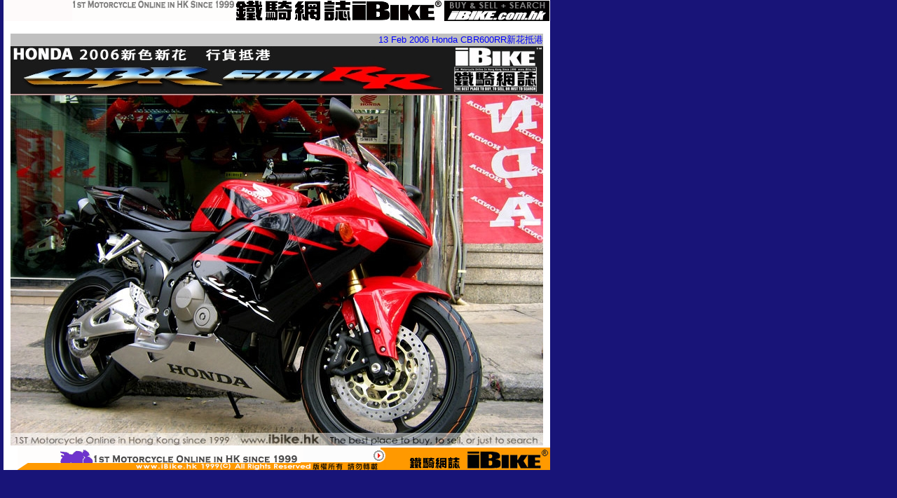

--- FILE ---
content_type: text/html; charset=BIG5
request_url: http://www.ibike.com.hk/01_bike_report/local/honda/06_cbr600rr/e/s6_2.html
body_size: 2800
content:
<html>

<head>
<meta http-equiv="Content-Type" content="text/html; charset=big5">
<meta name="keywords" content="鐵騎網誌,電單車,摩托車,新車,二手車,易手車,中央車盤,二手車買賣,電單車買賣,鐵騎,綿羊,跑車,越野車,巡航車,速克達,本田,鈴木,寶馬,川崎,偉士,零件,私人轉讓,知識技術,車行,車會,學車,賽車,ibike,motorcycle,scooter,cruise,biker,racing,honda,suzuki,yamaha,kawasaki,bmw,vespa,piaggo,pgo,ducati,aprilla,KTM">
<meta name="description" content="鐵騎網誌">
<meta name="robots"content="index,follow">
<meta name="GENERATOR" content="Microsoft FrontPage 6.0">
<meta name="ProgId" content="FrontPage.Editor.Document">
<title>鐵騎網誌 www.ibike.com.hk</title>
<base target="_self">
</head>

<body bgcolor="#181478" topmargin="0" leftmargin="5">

  <table border="0" cellpadding="0" cellspacing="0" width="780" bgcolor="#FFFFFF">
    <tr>
      <td align="left" width="98" height="30" valign="top">
        <p align="right">
        <img border="0" src="http://www.ibike.com.hk/00_main/frontpage_graphic/logo_left_long.gif" width="98" height="30"></td>
      <td width="232" valign="top" align="center" height="30">
        <img border="0" src="http://www.ibike.com.hk/00_main/frontpage_graphic/slogan.gif" width="232" height="30"></td>
      <td valign="top" align="right" width="450" height="30">
        <map name="FPMap0">
        <area href="http://www.ibike.com.hk" target="_top" shape="rect" coords="274, 10, 448, 27"></map>
        <img border="0" src="http://www.ibike.com.hk/00_main/frontpage_graphic/logo_long.gif" usemap="#FPMap0" width="450" height="30"></td>
    </tr>
    <tr>
      	<td align="left" width="780" valign="top" colspan="3">
        　</td>
    </tr>
    <tr>
      <td align="left" width="780" valign="top" colspan="3">
        <div align="center">
          <center>
          <table border="0" cellpadding="0" cellspacing="0" style="border-collapse: collapse" bordercolor="#111111" width="760" id="AutoNumber1">
            
            
          
          <tr><td width="760" bgcolor="#C0C0C0"><p align="right"><font size="2" face="Arial" color="#0000FF">13 Feb 2006 Honda CBR600RR新花抵港</font></td></tr><tr><td width="760"><img src="s6_2.jpg" border="0" width="760" height="570"></td></tr> 	</table>
          </center>
        </div>
      </td>
    </tr>
    <tr>              
      <td align="left" width="780" valign="top" colspan="3">              
        <p align="left"><a href="http://www.ibike.com.hk" target="_top">
        <img border="0" src="http://www.ibike.com.hk/00_main/function_button/bottom_copyright.gif" width="760" height="35" align="right"></a></p>   
      </td>             
    </tr>             
  </table>                
                
</body>                 
                 
</html>